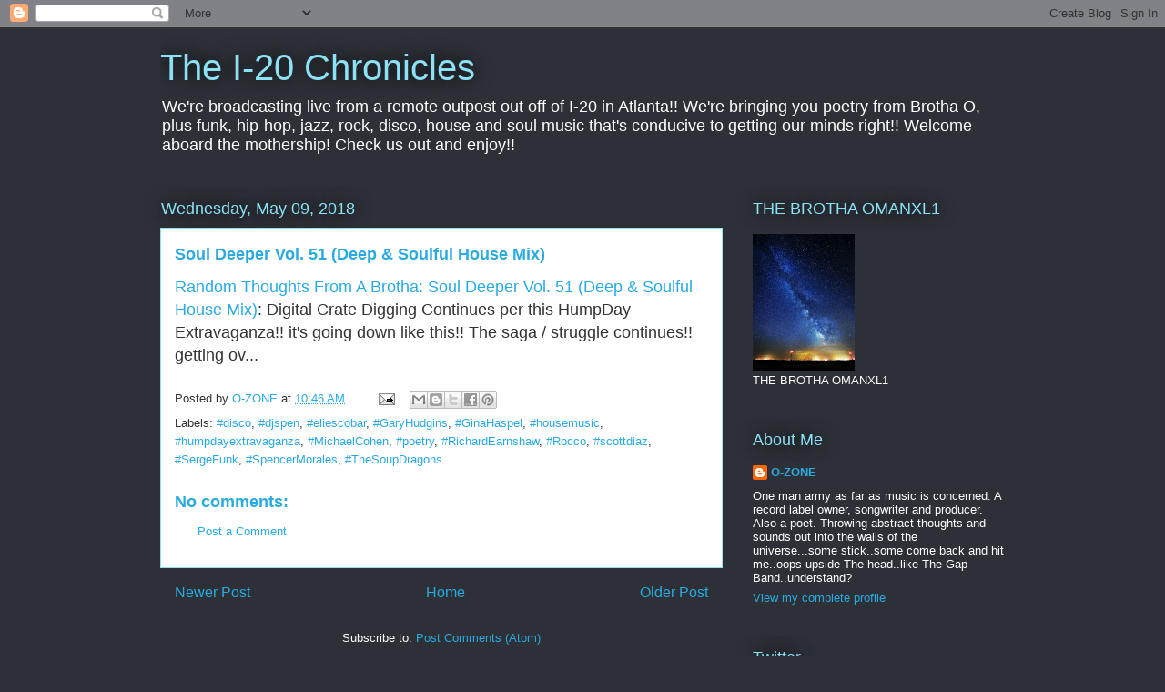

--- FILE ---
content_type: text/html; charset=UTF-8
request_url: https://omanxl1.blogspot.com/b/stats?style=BLACK_TRANSPARENT&timeRange=ALL_TIME&token=APq4FmBjEONofveG2UPLkatpms_JVylxTaQmL3XbdLOGVa3_Ms57qOMlPDuaPjrJMjj_yQn144BcCIkjrGTDpNZhriCEh0_NQg
body_size: -11
content:
{"total":16655927,"sparklineOptions":{"backgroundColor":{"fillOpacity":0.1,"fill":"#000000"},"series":[{"areaOpacity":0.3,"color":"#202020"}]},"sparklineData":[[0,20],[1,100],[2,90],[3,36],[4,37],[5,39],[6,35],[7,37],[8,55],[9,45],[10,43],[11,45],[12,49],[13,39],[14,47],[15,53],[16,46],[17,74],[18,86],[19,45],[20,84],[21,32],[22,24],[23,39],[24,26],[25,22],[26,7],[27,17],[28,33],[29,0]],"nextTickMs":90000}